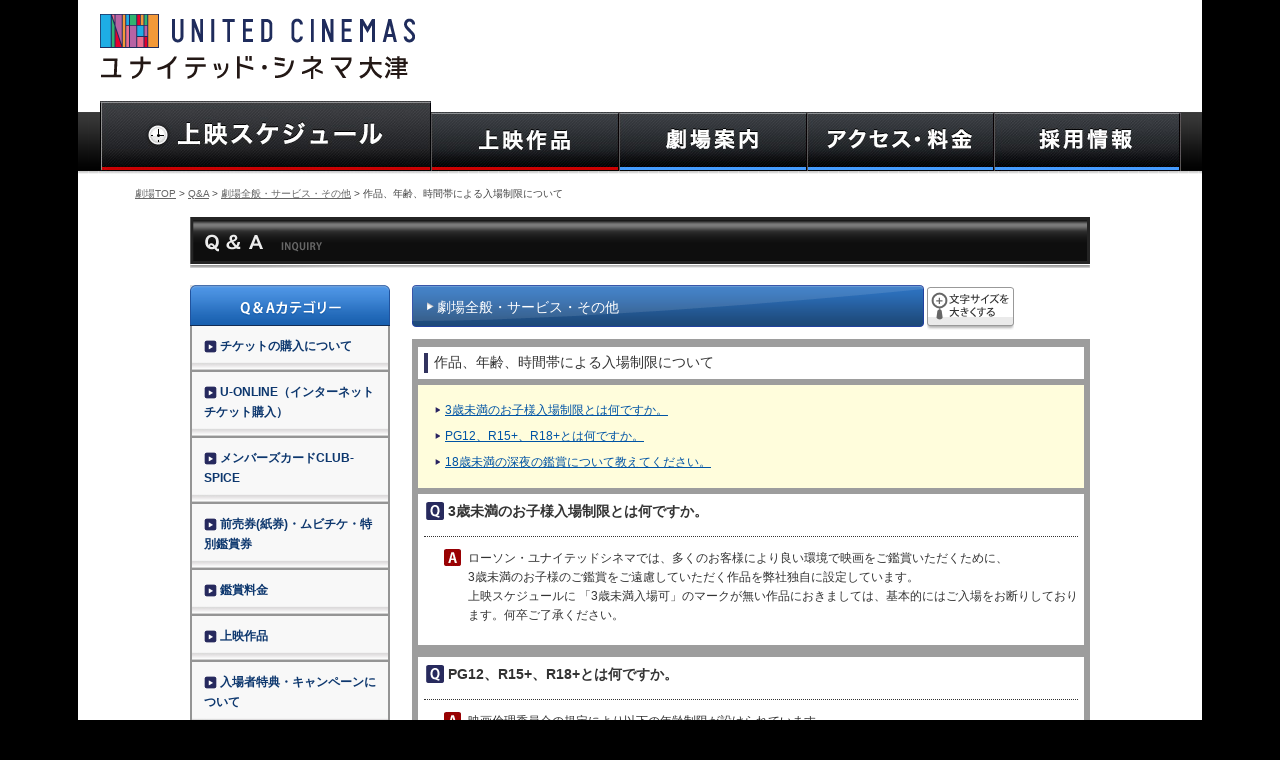

--- FILE ---
content_type: text/html
request_url: https://www.unitedcinemas.jp/otsu/faq.php?subcategory=124
body_size: 21127
content:
<!DOCTYPE html>
<html lang="ja">
	<head>
		
		<meta charset="Shift_JIS">
		<meta name="viewport" content="target-densitydpi=device-dpi, width=1124, maximum-scale=1.0, user-scalable=yes">
		<meta name="Keywords" content="映画,ローソン・ユナイテッドシネマ,ユナイテッド･シネマ,お問い合わせ" />
		<meta name="Description" content="いつもローソン・ユナイテッドシネマをご利用いただきありがとうございます。過去にお客様からいただいたお問い合わせをQ & A方式でまとめましたのでご利用ください。" />
		<title>ローソン・ユナイテッドシネマ | お問い合わせ トップ </title>
		<!-- LINK -->
		<link rel="stylesheet" href="https://img.unitedcinemas.jp/css/base3.css" />
				<link rel="stylesheet" type="text/css" href="https://img.unitedcinemas.jp/css/style_inquiry4.css" />
		<!-- SCRIPT -->
		<script src="https://img.unitedcinemas.jp/js/jquery.js"></script>
		<script src="https://img.unitedcinemas.jp/js/common2.js"></script>
		<script src="https://img.unitedcinemas.jp/js/inquiry.js"></script>
		<script src="https://img.unitedcinemas.jp/js/jquery.tile.js"></script>
		<!-- Ad -->
		
		<!--[if lt IE 9]>
		<script src="https://github.com/aFarkas/html5shiv/blob/master/dist/html5shiv.min.js"></script>
		<![endif]-->
		<script type="text/javascript">
		$(function(){
		  $("li#mainCategory").tile();
		  $("p.faqAllRead").tile();
		});
		</script>
		<!-- Google Tag Manager -->
<script>
  var param = location.search.substring(1).split('&');
  var paramArray = new Object;
  var url   = document.URL;
  var path = location.pathname.split('/') ;
  if ( url.indexOf('sp') != -1) {
    theater = path[2];
  }else{
    theater = path[1];
  }
  
  if(theater.indexOf('index.html') != -1){
    theater = '';
  }

  sex = '';
  birthyear = '';
  USER_ID = '';
  
dataLayer = [{
    'theater' : theater,
    'sex' : sex,
    'birthyear' : birthyear,
    'USER_ID' : USER_ID,
}];
</script>

<script>(function(w,d,s,l,i){w[l]=w[l]||[];w[l].push({'gtm.start':
new Date().getTime(),event:'gtm.js'});var f=d.getElementsByTagName(s)[0],
j=d.createElement(s),dl=l!='dataLayer'?'&l='+l:'';j.async=true;j.src=
'https://www.googletagmanager.com/gtm.js?id='+i+dl;f.parentNode.insertBefore(j,f);
})(window,document,'script','dataLayer','GTM-MLJ59ZM');</script>
<!-- End Google Tag Manager -->
	</head>
	<body id="homeTheaterGuide" class="inquiry inq1col">
		<a name="top" id="top"></a>
		<div class="wrapper">
			<header>

			<!-- header -->
			<!-- Google Tag Manager (noscript) -->
<noscript><iframe src="https://www.googletagmanager.com/ns.html?id=GTM-MLJ59ZM"
height="0" width="0" style="display:none;visibility:hidden"></iframe></noscript>
<!-- End Google Tag Manager (noscript) -->
	<h1><a href="https://www.unitedcinemas.jp/otsu/index.html"><img src="https://img.unitedcinemas.jp/otsu/image/common/uc_logo3.gif" alt="ユナイテッド・シネマ大津" /></a></h1>

						<nav>
	<ul id="subnavi2">
	<!--
		<li><a href="https://twitter.com/UNITED_CINEMAS" target="_blank"><img src="https://img.unitedcinemas.jp/image/common/header/subnavi/btn_twitter3.gif" alt="Twitter" class="hoverFade" /></a></li>
	-->
	</ul>
</nav>

									<div style="clear:both;"></div>
				<nav>
					<ul id="gnaviSchedule" class="clearfix">
						<li id="gnavi_schedule"><a href="/otsu/daily.php"><img src="//img.unitedcinemas.jp/image/common/header/gnav/gnavi_schedule.jpg" alt="上映スケジュール一覧" class="hoverImg" /></a></li>
					</ul>
					<ul id="gnavi" class="clearfix">
						<li id="gnavi_film"><a href="/otsu/film.php" title="上映作品"><img src="//img.unitedcinemas.jp/image/common/header/gnav/gnavi_film.jpg" alt="上映作品" class="hoverImg" /></a>
							<ul>
								<li><a href="/otsu/film.php">上映中作品</a></li>
								<li><a href="/otsu/movie.php">公開予定作品</a></li>
								<li><a href="/otsu/advance.php">前売券情報</a></li>
							</ul>
						</li>

						<li id="gnavi_guide"><a href="/otsu/about_facilities.html" title="劇場案内"><img src="//img.unitedcinemas.jp/image/common/header/gnav/gnavi_guide.jpg" alt="劇場案内" class="hoverImg" /></a>
							<ul>
								<li><a href="/otsu/about_facilities.html">劇場案内</a></li>
								<li><a href="/otsu/ticket.html">インターネットチケット購入</a></li>
								<li><a href="/otsu/manner.html">ご利用の際のお願い</a></li>
							</ul>
						</li>

						<li id="gnavi_access"><a title="アクセス・料金"><img src="//img.unitedcinemas.jp/image/common/header/gnav/gnavi_access.jpg" alt="アクセス・料金" class="hoverImg" /></a>
							<ul>
								<li><a href="/otsu/about-theater.html">劇場アクセス</a></li>
								<li><a href="/otsu/price2.html">料金</a></li>
							</ul>
						</li>
						<li id="gnavi_recruit"><a href="https://unitedcinemas-job.jp/storelist/sp_101511/" title="採用情報"><img src="//img.unitedcinemas.jp/image/common/header/gnav/gnavi_recruit.jpg" alt="採用情報" class="hoverImg" /></a>
						</li>
					</ul>
				<script type="text/javascript" src="//img.unitedcinemas.jp/js/gnavi.js"></script>
			</nav>

	
			</header>
			<div class="inner">
<p class="topicPath"><a href="index.html">劇場TOP</a> &gt; <a href="/otsu/faq.php">Q&amp;A</a> &gt; <a href="/otsu/faq.php?category=104">劇場全般・サービス・その他</a> &gt; 作品、年齢、時間帯による入場制限について</p>


<div class="contentsWide">
	<h2 class="head01"><img src="https://img.unitedcinemas.jp/image/inquiry/heading/title.gif" alt="Q＆A" /></h2>
	<div id="main">
		<div id="inquiryCategory" class="clearfix fontChangeTarget"><!--inquiryCategory Start-->

			<div class="inquiryCategoryMainLeft clearfix"><!--inquiryCategoryMainLeft-->

			<div class="inquiryHeadline clearfix"><!--inquiryHeadline Start-->
			<h3>劇場全般・サービス・その他</h3>
			<p class="fsChangeArea"><img src="https://img.unitedcinemas.jp/image/inquiry/category/inquiry_fschange_icon01.gif" alt="文字サイズを大きくする" id="fsChange" /></p>
			</div><!--inquiryHeadline End-->


			<div class="inquiryAnswer"><!--inquiryAnswer Starrt-->
				<div class="inquiryAnswerHeadLine">
					<h3 id="subcategory_title">作品、年齢、時間帯による入場制限について</h3>
				</div>
				<ul style="padding: 15px 5px 10px 15px; *padding: 15px 5px 10px 10px;">
				<li><a href="#qa_692">3歳未満のお子様入場制限とは何ですか。</a></li>
				<li><a href="#qa_693">PG12、R15+、R18+とは何ですか。</a></li>
				<li><a href="#qa_694">18歳未満の深夜の鑑賞について教えてください。</a></li>
				</ul>

			<dl id="qa_692">
				<dt>3歳未満のお子様入場制限とは何ですか。</dt>
				<dd class="ansContents">
ローソン・ユナイテッドシネマでは、多くのお客様により良い環境で映画をご鑑賞いただくために、<br />
 3歳未満のお子様のご鑑賞をご遠慮していただく作品を弊社独自に設定しています。<br />
上映スケジュールに 「3歳未満入場可」のマークが無い作品におきましては、基本的にはご入場をお断りしております。何卒ご了承ください。
				</dd>
			</dl>
<!--<p id="faqToplilnks"><a href="/otsu/faq.php?category=104"><img src="https://img.unitedcinemas.jp/image/inquiry/category/inquiry_category-qabt.gif" alt="項目別Q&Aに戻る"/></a></p>-->
			<dl id="qa_693">
				<dt>PG12、R15+、R18+とは何ですか。</dt>
				<dd class="ansContents">
映画倫理委員会の規定により以下の年齢制限が設けられています。<br />
<br />
PG12指定： （PG=Parental Guidance）<br />
親または保護者の助言があれば12歳未満の方でも鑑賞できます。<br />
<br />
R15+指定： (R=Restricted）<br />
15歳以上の方は鑑賞できます（15歳未満の方は鑑賞できません）。<br />
<br />
R18+指定： (R=Restricted）<br />
18歳以上の方は鑑賞できます（18歳未満の方は鑑賞できません）。
				</dd>
			</dl>
<!--<p id="faqToplilnks"><a href="/otsu/faq.php?category=104"><img src="https://img.unitedcinemas.jp/image/inquiry/category/inquiry_category-qabt.gif" alt="項目別Q&Aに戻る"/></a></p>-->
			<dl id="qa_694">
				<dt>18歳未満の深夜の鑑賞について教えてください。</dt>
				<dd class="ansContents">
18歳未満の方は終映時間23:00（前橋、岸和田、PARCO CITY浦添の劇場は22:00）を越える上映回にはご入場いただけません。<br />
詳しくは<a href="daily.php" target="_blank">上映スケジュール</a>上部にある「18歳未満のご入場に関して」をご確認ください。
				</dd>
			</dl>
<!--<p id="faqToplilnks"><a href="/otsu/faq.php?category=104"><img src="https://img.unitedcinemas.jp/image/inquiry/category/inquiry_category-qabt.gif" alt="項目別Q&Aに戻る"/></a></p>-->
			</div><!--inquiryAnswer End-->

			<p id="goToTopLinks"><a href="#top" id="top"><img src="https://img.unitedcinemas.jp/image/inquiry/category/inquiry_category-to_page_top_icon.gif" width="66" height="10" alt="ページ先頭へ" /></a></p>
							<!--  -->

			</div><!--inquiryCategoryMainLeft End-->

														<script type="text/javascript"><!--
$(function() {
	exMenu('em_c104','gm_c104');
});
							--></script>
														<!-- inquiryCategoryMainRight -->
							<div class="inquiryCategoryMainRight clearfix">
								<h3 class="faqMenu"><img src="https://img.unitedcinemas.jp/image/inquiry/category/inquiry_category-nabi_title2.gif" width="200" height="41" alt="Q＆Aカテゴリー" /></h3>
								<ul>
																											<li class="clearfix "><p><a href="javaScript:exMenu('em_c61','gm_c61')"><img src="https://img.unitedcinemas.jp/image/inquiry/category/inquiryArrow.gif" name="gm_c61" class="inquiryBtn" />チケットの購入について</a></p>
																				<div id="em_c61" style="display: none;">
											<ul id="sideSubMenu">
																							<li><a href="/otsu/faq.php?subcategory=106">上映スケジュールの更新(発表)とチケットの販売について</a></li>
																								<li><a href="/otsu/faq.php?subcategory=107">混雑状況の確認方法について</a></li>
																								<li><a href="/otsu/faq.php?subcategory=108">チケットの予約について</a></li>
																								<li><a href="/otsu/faq.php?subcategory=114">チケットのキャンセル（払い戻し）や変更について</a></li>
																								<li><a href="/otsu/faq.php?subcategory=130">領収書の発行について</a></li>
																								<li><a href="/otsu/faq.php?subcategory=109">その他</a></li>
																							</ul>
										</div>
																			</li>
																											<li class="clearfix "><p><a href="javaScript:exMenu('em_c52','gm_c52')"><img src="https://img.unitedcinemas.jp/image/inquiry/category/inquiryArrow.gif" name="gm_c52" class="inquiryBtn" />U-ONLINE（インターネットチケット購入）</a></p>
																				<div id="em_c52" style="display: none;">
											<ul id="sideSubMenu">
																							<li><a href="/otsu/faq.php?subcategory=65">U-ONLINE（インターネットチケット購入）の利用方法</a></li>
																								<li><a href="/otsu/faq.php?subcategory=119">チケット発売スケジュールについて</a></li>
																								<li><a href="/otsu/faq.php?subcategory=66">購入番号や購入完了の確認について</a></li>
																								<li><a href="/otsu/faq.php?subcategory=120">購入操作中のエラーや、操作を途中で中断した場合</a></li>
																								<li><a href="/otsu/faq.php?subcategory=121">WEBクーポンコードについて</a></li>
																								<li><a href="/otsu/faq.php?subcategory=122">U-ONLINE（インターネットチケット購入）の決済方法について</a></li>
																								<li><a href="/otsu/faq.php?subcategory=67">購入したチケットの変更・取り消し（キャンセル）について</a></li>
																							</ul>
										</div>
																			</li>
																											<li class="clearfix "><p><a href="javaScript:exMenu('em_c51','gm_c51')"><img src="https://img.unitedcinemas.jp/image/inquiry/category/inquiryArrow.gif" name="gm_c51" class="inquiryBtn" />メンバーズカードCLUB-SPICE</a></p>
																				<div id="em_c51" style="display: none;">
											<ul id="sideSubMenu">
																							<li><a href="/otsu/faq.php?subcategory=57">メンバーズカードCLUB-SPICEについて</a></li>
																								<li><a href="/otsu/faq.php?subcategory=58">入会・有効期限・更新・退会について</a></li>
																								<li><a href="/otsu/faq.php?subcategory=59">ポイント・特典の利用について</a></li>
																								<li><a href="/otsu/faq.php?subcategory=129">インターネットチケット購入における会員先行購入について</a></li>
																								<li><a href="/otsu/faq.php?subcategory=60">ID・パスワード忘れ・変更、ログインについて</a></li>
																								<li><a href="/otsu/faq.php?subcategory=61">会員情報の登録・変更について</a></li>
																								<li><a href="/otsu/faq.php?subcategory=62">カードの紛失・再発行について</a></li>
																								<li><a href="/otsu/faq.php?subcategory=63">会員専用ページ/ローソン・ユナイテッドシネマメール（メールマガジン）について</a></li>
																							</ul>
										</div>
																			</li>
																											<li class="clearfix "><p><a href="javaScript:exMenu('em_c206','gm_c206')"><img src="https://img.unitedcinemas.jp/image/inquiry/category/inquiryArrow.gif" name="gm_c206" class="inquiryBtn" />前売券(紙券)・ムビチケ・特別鑑賞券</a></p>
																				<div id="em_c206" style="display: none;">
											<ul id="sideSubMenu">
																							<li><a href="/otsu/faq.php?subcategory=115">劇場で発売中の前売券(紙券)・ムビチケカードについて</a></li>
																								<li><a href="/otsu/faq.php?subcategory=116">ムビチケの利用方法について</a></li>
																								<li><a href="/otsu/faq.php?subcategory=117">前売券(紙券)・特別鑑賞券の利用方法について</a></li>
																								<li><a href="/otsu/faq.php?subcategory=118">その他</a></li>
																							</ul>
										</div>
																			</li>
																											<li class="clearfix "><p><a href="javaScript:exMenu('em_c2','gm_c2')"><img src="https://img.unitedcinemas.jp/image/inquiry/category/inquiryArrow.gif" name="gm_c2" class="inquiryBtn" />鑑賞料金</a></p>
																				<div id="em_c2" style="display: none;">
											<ul id="sideSubMenu">
																							<li><a href="/otsu/faq.php?subcategory=76">鑑賞料金について</a></li>
																								<li><a href="/otsu/faq.php?subcategory=78">割引料金について</a></li>
																								<li><a href="/otsu/faq.php?subcategory=79">IMAX／デジタル3Dシネマ／4DX／ScreenXの鑑賞料金について</a></li>
																							</ul>
										</div>
																			</li>
																											<li class="clearfix "><p><a href="javaScript:exMenu('em_c1','gm_c1')"><img src="https://img.unitedcinemas.jp/image/inquiry/category/inquiryArrow.gif" name="gm_c1" class="inquiryBtn" />上映作品</a></p>
																				<div id="em_c1" style="display: none;">
											<ul id="sideSubMenu">
																							<li><a href="/otsu/faq.php?subcategory=71">上映中の作品について</a></li>
																								<li><a href="/otsu/faq.php?subcategory=73">公開予定作品について</a></li>
																							</ul>
										</div>
																			</li>
																											<li class="clearfix "><p><a href="/otsu/faq.php?category=63"><img src="https://img.unitedcinemas.jp/image/inquiry/category/inquiryArrow02.gif" class="inquiryBtn" />入場者特典・キャンペーンについて</a></p>
																			</li>
																											<li class="clearfix listParentCurrent"><p><a href="javaScript:exMenu('em_c104','gm_c104')"><img src="https://img.unitedcinemas.jp/image/inquiry/category/inquiryArrow.gif" name="gm_c104" class="inquiryBtn" />劇場全般・サービス・その他</a></p>
																				<div id="em_c104" style="display: none;">
											<ul id="sideSubMenu">
																							<li><a href="/otsu/faq.php?subcategory=92">劇場の運営、設備、駐車場等について</a></li>
																								<li class="listChildCurrent"><a href="/otsu/faq.php?subcategory=124">作品、年齢、時間帯による入場制限について</a></li>
																								<li><a href="/otsu/faq.php?subcategory=125">劇場で利用できるクレジットカード/電子マネー等でのお支払いについて</a></li>
																								<li><a href="/otsu/faq.php?subcategory=93">シネマギフトカードについて</a></li>
																								<li><a href="/otsu/faq.php?subcategory=128">その他</a></li>
																							</ul>
										</div>
																			</li>
																											<li class="clearfix "><p><a href="/otsu/faq.php?category=99"><img src="https://img.unitedcinemas.jp/image/inquiry/category/inquiryArrow02.gif" class="inquiryBtn" />遺失物について</a></p>
																			</li>
																	</ul>
								<!--
								<dl>
									<dt>お探しの項目が見つからない場合はこちらからお問い合わせください。</dt>
									<dd><a href="inquiry2.php?">お問い合わせフォーム</a></dd>
								</dl>
								-->
							</div>

		</div><!--inquiryCategory End-->
		<p id="qaTopLinks"><a href="/otsu/faq.php"><img src="https://img.unitedcinemas.jp/image/inquiry/category/inquiry_category-to_page_qa_icon.gif" alt="Q&Aお問い合わせTOPへ戻る" width="198" height="32" /></a></p>

	</div>
</div>
</div>
			</div>
			<!-- footer -->
											
		<div id="footer">
			<p class="goTop"><a href="#top"><img src="//img.unitedcinemas.jp/image/common/btn_top.gif" alt="ページ先頭へ" /></a></p>
			<p id="logoFoot"><!--<a href="/"><img src="//img.unitedcinemas.jp<!--/image/common/footer/logo_mono.gif" alt="united cinemas" /></a>--></p>
			<nav id="footerNavi" style="margin-right: 80px; float: none;">
				<ul>
					<li><a href="/about_company/index.html">会社案内</a></li>
					<li><a href="/about_company/uc_press.html">プレスリリース</a></li>
					<li><a href="https://unitedcinemas-job.jp/">採用情報</a></li>
					<li><a href="/about_company/uc_kojinjyouhou.html">個人情報</a></li>
					<li><a href="/about_company/uc_customer.html">カスタマーハラスメントに対する基本方針</a></li>
					<br />
					<li><a href="/about_company/uc_commercial.html">特商法</a></li>
					
					<li><a href="/otsu/faq.php">Q&A</a></li>
					
					<li class="last"><a href="http://www.kadokawa-cinema.jp/yurakucho/" target="_blank">角川シネマ有楽町</a></li>
				</ul>
			</nav>
			<hr class="w0 clear" />
			

<!-- AdExchange/adingo  -->
<script type='text/javascript'>
var googletag = googletag || {};
googletag.cmd = googletag.cmd || [];
(function() {
var gads = document.createElement('script');
gads.async = true;
gads.type = 'text/javascript';
var useSSL = 'https:' == document.location.protocol;
gads.src = (useSSL ? 'https:' : 'http:') +
'//www.googletagservices.com/tag/js/gpt.js';
var node = document.getElementsByTagName('script')[0];
node.parentNode.insertBefore(gads, node);
})();
</script>



<!-- Twitter universal website tag code -->
<script>
!function(e,t,n,s,u,a){e.twq||(s=e.twq=function(){s.exe?s.exe.apply(s,arguments):s.queue.push(arguments);
},s.version='1.1',s.queue=[],u=t.createElement(n),u.async=!0,u.src='//static.ads-twitter.com/uwt.js',
a=t.getElementsByTagName(n)[0],a.parentNode.insertBefore(u,a))}(window,document,'script');
// Insert Twitter Pixel ID and Standard Event data below
twq('init','nxbxq');
twq('track','PageView');
</script>
<!-- End Twitter universal website tag code -->

<!-- Twitter universal website tag2 code -->
<script>
!function(e,t,n,s,u,a){e.twq||(s=e.twq=function(){s.exe?s.exe.apply(s,arguments):s.queue.push(arguments);
},s.version='1.1',s.queue=[],u=t.createElement(n),u.async=!0,u.src='//static.ads-twitter.com/uwt.js',
a=t.getElementsByTagName(n)[0],a.parentNode.insertBefore(u,a))}(window,document,'script');
// Insert Twitter Pixel ID and Standard Event data below
twq('init','nxypc');
twq('track','PageView');
</script>
<!-- End Twitter universal website tag2 code -->






<div class="Ad_300x250" style="width: 700px; margin: 0 auto">


<!--PC_300ｘ250_footer_left-->
<div class="Ad_left" style="width: 300px; float: left; margin: 0 25px">

<!-- /43049855/pc_300x250_footerleft --> 
<div id='div-gpt-ad-1545716722808-0'> 
<script> 
googletag.cmd.push(function() { googletag.display('div-gpt-ad-1545716722808-0'); }); 
</script> 
</div>

</div>

<!--PC_300ｘ250_footer_right-->
<div class="Ad_right" style="width: 300px; float: left; margin: 0 25px">

<!-- /43049855/pc_300x250_footerright --> 
<div id='div-gpt-ad-1545716690319-0'> 
<script> 
googletag.cmd.push(function() { googletag.display('div-gpt-ad-1545716690319-0'); }); 
</script> 
</div>

</div>


</div>


<!--      fluct グループ名「ユナイテッド・シネマ（スマホ）_320x50_Web_オーバーレイ_new」      -->
<script type="text/javascript" src="https://cdn-fluct.sh.adingo.jp/f.js?G=1000079530"></script>

<!--      fluct ユニット名「ユナイテッド・シネマ（スマホ）_320x50_Web_iOS_オーバーレイ_new」     -->
<script type="text/javascript">
//<![CDATA[
if(typeof(adingoFluct)!="undefined") adingoFluct.showAd('1000118872');
//]]>
</script>

<!--      fluct ユニット名「ユナイテッド・シネマ（スマホ）_320x50_Web_Android_オーバーレイ_new」     -->
<script type="text/javascript">
//<![CDATA[
if(typeof(adingoFluct)!="undefined") adingoFluct.showAd('1000118873');
//]]>
</script>
			<p id="copyright"><img src="//img.unitedcinemas.jp/image/common/footer/copyright_lu.gif" alt="(C)1999 Lawson United Cinemas, Inc. All rights reserved." /></p>
		</div>
		

	</body>
</html>
<!-- nocache -->

--- FILE ---
content_type: text/css
request_url: https://img.unitedcinemas.jp/css/style_inquiry4.css
body_size: 18173
content:
@charset "shift_jis";


/*===================================================
*
*	Inquiry page style CSS
*	Site https://www.unitedcinemas.jp
*
====================================================*/
* {
	zoom: 0;
}

div#main {
	width: 910px;
	margin: 0 auto;
}

p.topText {
	text-align: center;
	margin-bottom: 10px;
}

ul.topTheaterLink {
	width: 500px;
	margin: 0px auto;
	background: #E8E6D4;
	border: 1px solid #CCC;
	padding: 30px 50px;
}

ul.topTheaterLink li {
	background: url(https://img.unitedcinemas.jp/image/inquiry/icon/arrow.gif) no-repeat 0px 3px;
	width: 230px;
	float: left;
	padding-left: 20px;
	margin-bottom: 15px;
}

body.inq1col div.inner {
	margin-left:57px;
}

body.inq1col div.contentsWide {
	margin-left:50px;

	background: none;
}

/*===================================================
 inquiry -top-
===================================================*/
.newsArea{
	background: #FFF;
    border: 2px solid #999999;
    margin: 0 0 10px 5px;
    padding: 0;
    width: 896px;
}

ul.newsList{
	margin: 0px 0 0 0;
	padding: 10px 15px;
}

ul.newsList li{
	margin: 0;
	padding: 5px 0;
}

ul.newsList li img{
	margin: 0;
	padding: 0 10px 0 0;
	vertical-align: middle;
}

h2{
	margin: 0;
	padding: 0px 0 10px 0;
	text-align: center;
}

p#inquiryTopMessage {
	background-color: #000000;
	color: #ffffff;
	font-size: 119%;
	padding: 10px 12px;
}

h3{
	margin: 0;
	padding: 0px 0 0px 10px;
	text-align: left;
}

.faqArea{
	width: 888px;
	margin: -1px 0 0 10px;
	padding: 0 0 10px 0;
	background: #FFFFFF;
	border-top: 1px solid #bababa;
	border-left: 1px solid #bababa;
	border-bottom: 1px solid #bababa;
	border-right: 1px solid #bababa;
}

ul.mainFaq{
	margin: 0;
	padding: 10px 0 0 15px;
}

ul.mainFaq li{
	margin: 0;
	padding: 3px 0 3px 10px;
	font-family: 'メイリオ',Meiryo,"ヒラギノ角ゴ Pro W3","ＭＳ Ｐゴシック", Osaka;
}

h4{
	margin: 0;
	padding: 15px 0 0px 10px;
	text-align: left;
}

.faqContents{
	width: 888px;
	margin: -1px 0 0 10px;
	padding: 0 0 10px 0;
	background: #FFFFFF;
	border-top: 1px solid #bababa;
	border-left: 1px solid #bababa;
	border-bottom: 1px solid #bababa;
	border-right: 1px solid #bababa;
}

.searchArea{
	position: relative;
	margin: 0 auto;
	padding: 15px 0 10px 0;
	width: 840px;
	border-bottom: 1px dotted #999999;
}

.searchArea h5#inputText{
	font-weight: normal;
	margin: 0;
	padding: 3px 0px 10px 0px;
	text-align: left;
	font-size: 14px;
	*font-size: 12px;
	color: #333333;
}

form#searchBox{
	margin: 0px 10px 0 0;
	*margin: 0 5px 0 0;
	height: 32px;
}

.searchInputArea{
	margin: 0px 0 0px 0;
	padding: 2px 0 2px 20px;
	*padding: 2px 0 2px 20px;
	vertical-align: top;
	background: url("https://img.unitedcinemas.jp/image/faq/icon_search.gif") left center no-repeat;
}

.searchInputAreaSearch{
	margin: 0px 0 0px 0;
	padding: 2px 0 2px 20px;
	*padding: 2px 0 2px 20px;
	vertical-align: top;
	background: url("https://img.unitedcinemas.jp/image/faq/icon_search.gif") left center no-repeat #FFF;
}

.btnSearch{
	margin: -5px 0 0 0;
	padding: 0px 0 0 5px;
}

p#inquiryTopText {
	text-align: center;
	height: 70px;
	margin: 0 0 10px;
	background: url(https://img.unitedcinemas.jp/image/inquiry/top/inquiry_top_arrow_under.gif) no-repeat bottom center;
}

div.inquiryTopList {
	border-right: 1px solid #888888;
	border-left: 1px solid #888888;
	border-bottom: 1px solid #888888;
	padding: 0 0 15px 10px;
	background:#FFF;

	/* For IE hack */
	_width: 820px;
}

div.inquiryTopList p {
	padding: 10px 0 16px;
}

div.inquiryTopList ul li{
/*	width: 395px;
	height:48px;
	float: left;
	background: url(https://img.unitedcinemas.jp/image/inquiry/top/inquiry_top_sec_list_bg.gif) no-repeat;
	margin: 0 4px 6px 0;*/
}

div.inquiryTopList ul li span.inquiryTopListText {
	display: block;
	background: url(https://img.unitedcinemas.jp/image/inquiry/top/inquiry_top_sec_list_icon.gif) no-repeat 12px 14px;
	font-weight: bold;
}

div.inquiryTopList ul li span.inquiryTopListText a{
	display: block;
	padding: 13px 32px 8px 32px;
	background: url(https://img.unitedcinemas.jp/image/inquiry/top/inquiry_top_sec_list_icon.gif) no-repeat 12px 14px;
	font-weight: bold;
}

div.inquiryTopList ul li span.inquiryTopListText a:link {
	color: #000000;
	text-decoration: none;
}

div.inquiryTopList ul li span.inquiryTopListText a:visited {
	color: #000000;
	text-decoration: none;
}

div.inquiryTopList ul li span.inquiryTopListText a:hover {
	text-decoration: underline;
}

/*
 inquiry -top 2012-
======================================================================================================*/
div.inquiryTopList3 {
	width: 888px;
	margin: 0;
	padding: 10px 0 0px 0px;
	position: relative;
}

p.imaxTheater{
	position: absolute;
	top: 730px;
	left: 40px;
	top: 740px\9;
	*top: 690px;
	*left: 25px;
	margin: 0;
	padding: 0;
	font-size: 10px;
	line-height:1em;
}

/* Firefox hack start */
@-moz-document url-prefix() {
	p.imaxTheater{
		position: absolute;
		top: 730px;
		left: 40px;
		margin: 0;
		padding: 0;
		font-size: 10px;
		line-height:1em;
	}
}

/* Firefox hack end */

.categoryMain{
	padding: 12px 0 0 27px;
	*padding: 12px 0 0 0px
	width: 406px;
}

.categoryMain a{
	color: #FFFFFF;
	font-size: 17px;
	*font-size: 16px;
	font-family: 'メイリオ',Meiryo,"ヒラギノ角ゴ Pro W3","ＭＳ Ｐゴシック", Osaka;
}

.categoryMain ul li.categorySub a{
	color: #333333;
	font-size: 12px;
	font-family: 'メイリオ',Meiryo,"ヒラギノ角ゴ Pro W3","ＭＳ Ｐゴシック", Osaka;
}

p.faqAllRead a{
	color: #333333;
	font-size: 11px;
}


div#ticker{
	margin-top:3px;
	height:32px;
	width:820px;
	color:#ffffff;
	background:#000000;
}

div#ticker div#mq{
	top:8px !important;
}

div#ticker span#tx {
	font-size:42%;
}

/*===================================================
 inquiry -Category-
===================================================*/

div#inquiryCategory {
	margin: 0 5px 16px;
	border-bottom: 1px solid #666666;
}


/* inquiry -Category- Main Area
=======================================*/
div#inquiryCategory div.inquiryCategoryMainLeft {
	float: right;
	width: 678px;
	margin: 0;
	padding: 0 ;
}


div#inquiryCategory div.inquiryCategoryMainLeft div.inquiryHeadline {
	width: 590px;
	height: 42px;
	background: url(https://img.unitedcinemas.jp/image/inquiry/category/inquiry_category-sec_title2.gif) no-repeat top left;
	padding: 2px 0 10px 25px;
	*padding: 5px 0 10px 25px;
	color: #FFFFFF;
}

div#inquiryCategory div.inquiryCategoryMainLeft div.inquiryHeadline h3{
	padding: 10px 0px;
	float: left;
	width: 490px;
	font-size: 117%;
}

div#inquiryCategory div.inquiryCategoryMainLeft div.inquiryHeadline p.fsChangeArea {
	float: left;
	padding: 0;
	margin: 0;
}


div#inquiryCategory div.inquiryCategoryMainLeft p.fsChangeArea img#fsChange {
	cursor:pointer;
}

div#inquiryCategory div.inquiryCategoryMainLeft p{
	margin: 12px 0;
	line-height: 1.6em;
}

div#inquiryCategory div.inquiryCategoryMainLeft div.inquiryListBox {
	background: #9D9D9D ;
	padding: 6px;
}

div#inquiryCategory div.inquiryCategoryMainLeft div.inquiryListBox h3.inquiryListBoxTitle{
	margin: 4px 0 10px;
	font-weight: normal;
	font-size: 114%;
	color: #ffffff;
}


div#inquiryCategory div.inquiryCategoryMainLeft div.inquiryListBox ul{
	background-color: #ffffff;
	padding: 20px 16px 14px;
}

div#inquiryCategory div.inquiryCategoryMainLeft div.inquiryListBox ul li{
	border: 1px solid #999;
	margin: 0 0 2px;
}

div#inquiryCategory div.inquiryCategoryMainLeft div.inquiryListBox ul li p{
	padding: 6px 10px;
	margin: 0;
}

div#inquiryCategory div.inquiryCategoryMainLeft div.inquiryListBox ul li p img.inquiryBtn {
	margin: 0px 3px;
}

div#inquiryCategory div.inquiryCategoryMainLeft ul#subMenu {
	background-color: #e9e9e9;
	padding: 4px 16px;

}

div#inquiryCategory div.inquiryCategoryMainLeft ul#subMenu li{
	background: url(https://img.unitedcinemas.jp/image/inquiry/category/inquiry_category-list_icon.gif) no-repeat center left;
	border: none;
	padding: 0 12px;
}


p#goToTopLinks {
	text-align: right;
}


/* inquiry -Category- Form Area Links
=======================================*/
div#inquiryCategory div.inquiryCategoryMainLeft div.formLinks {
	background-image: none;
	padding: 6px;
}

div#inquiryCategory div.inquiryCategoryMainLeft div.formLinks dl{
	background-color: #ffffff;
	padding: 10px 14px;
}


/* inquiry -Category- frequentQuestion-
=======================================*/
div#inquiryCategory div.inquiryCategoryMainLeft div.frequentQuestion ul li{
	border: none;
	background: url(https://img.unitedcinemas.jp/image/inquiry/category/inquiry_category-q_icon.gif) no-repeat center left;
	padding: 6px 0 4px 24px;
	border-bottom: 1px dotted #999;
}

/* inquiry -Category- sideNavigation
=======================================*/
div#inquiryCategory div.inquiryCategoryMainRight {
	float: left;
	width: 200px;
	margin-bottom: 20px;
}

div#inquiryCategory div.inquiryCategoryMainRight h3.faqMenu{
	margin: 0;
	padding: 0px 0 0 0;
}

div#inquiryCategory div.inquiryCategoryMainRight ul{
	background: #959595;
	padding: 0 2px 2px;
	margin: 0;
	color: #0e5bc1;
}

div#inquiryCategory div.inquiryCategoryMainRight ul li{
	background: url(https://img.unitedcinemas.jp/image/inquiry/category/inquiry_category-nabi_list_bg.gif) #F8F8F8 no-repeat bottom left;
	width: 196px;
	margin: 0 0 2px;
}

div#inquiryCategory div.inquiryCategoryMainRight ul li.listParentCurrent{
	background: #b5d2f9;
	width: 196px;
	margin: 0 0 2px;
}


div#inquiryCategory div.inquiryCategoryMainRight ul li p{
	display: block;
	margin: 0 12px;
	padding: 10px 0 14px;
}

div#inquiryCategory div.inquiryCategoryMainRight ul li p img{
	vertical-align: middle;
	padding-right: 3px;
}

div#inquiryCategory div.inquiryCategoryMainRight ul li p a {
	font-weight: bolder;
}

div#inquiryCategory div.inquiryCategoryMainRight ul li p a:link {
	color: #0d376e;
	text-decoration: none;
}

div#inquiryCategory div.inquiryCategoryMainRight ul li p a:visited {
	color: #0d376e;
	text-decoration: none;
}

div#inquiryCategory div.inquiryCategoryMainRight ul li p a:hover {
	text-decoration: underline;
}


div#inquiryCategory div.inquiryCategoryMainRight ul li ul#sideSubMenu {
	background: #ffffff;
	margin: 0;
	padding: 0;
	width: 196px;
}

div#inquiryCategory div.inquiryCategoryMainRight ul#sideSubMenu li{
	background: url(https://img.unitedcinemas.jp/image/inquiry/category/inquiry_category-list_icon_or.gif) no-repeat 12px 7px;
	border: none;
	padding: 4px 0 4px 22px;
	width: 174px;
}

div#inquiryCategory div.inquiryCategoryMainRight ul#sideSubMenu li.listChildCurrent {
	background: #b5d2f9;
	border: none;
	padding: 4px 0 4px 22px;
	width: 174px;
}

div#inquiryCategory div.inquiryCategoryMainRight dl {
	background-color: #959595;
	margin: 12px 0;
	padding: 2px;
}

div#inquiryCategory div.inquiryCategoryMainRight dl dt,dd {
	background-color: #ffffff;
	padding: 6px;
}



/* inquiry -Category- subObject-
=======================================*/
p#qaTopLinks {
	text-align: center;
}




/* inquiry -Category- Answer
=======================================*/

div#inquiryCategory div.inquiryCategoryMainLeft div.inquiryAnswer {
	width: 678px;
	padding: 8px 0;
	margin: 0px 0 12px 0;
	background-color: #9D9D9D;
}

.inquiryAnswer form#serchResult{
	margin: 0 0 10px 20px;
	padding: 0;
}

div#inquiryCategory div.inquiryCategoryMainLeft div.inquiryAnswer div.inquiryAnswerHeadLine {
	margin: 0 6px;
	background-color: #ffffff;
	padding: 6px;
}

div#inquiryCategory div.inquiryCategoryMainLeft div.inquiryAnswer div.inquiryAnswerHeadLine h3 {
	border-left: 4px solid #32335F;
	font-size: 114%;
	padding: 0 6px 0 6px;
	*padding: 4px 6px 0 6px;
	padding: 4px 6px 0 6px\9;
}

div#inquiryCategory div.inquiryCategoryMainLeft div.inquiryAnswer ul {
	background-color:#fffddc;
	padding: 6px;
	margin: 6px;
}

div#inquiryCategory div.inquiryCategoryMainLeft div.inquiryAnswer ul li{
	background:transparent url(https://img.unitedcinemas.jp/image/inquiry/category/inquiry_category-list_icon.gif) no-repeat 2px 6px;
	border:medium none;
	padding: 0 12px;
	margin: 0 0 6px;
}

div#inquiryCategory div.inquiryCategoryMainLeft div.inquiryAnswer dl {
	margin: 0 6px 12px;
	background-color: #ffffff;
	padding: 6px;
}

div#inquiryCategory div.inquiryCategoryMainLeft div.inquiryAnswer dl dt {
	background:transparent url(https://img.unitedcinemas.jp/image/inquiry/category/inquiry_category-q_icon.gif) no-repeat 2px 2px;
	font-size: 114%;
	font-weight: bold;
	padding: 2px 0 14px 24px;
	*padding: 4px 0 14px 24px;
	margin: 0 0 12px;
	border-bottom: 1px dotted #333333;
}

div#inquiryCategory div.inquiryCategoryMainLeft div.inquiryAnswer dl dd.ansContents {
	background:transparent url(https://img.unitedcinemas.jp/image/inquiry/category/inquiry_category-a_icon.gif) no-repeat 20px 0px;
	padding: 0 0 14px 44px;
	/*border-bottom: 1px solid #666666;*/
	line-height: 1.6em;
}

/* inquiry -Category- Answer/job
=======================================*/
body.inquiryJob div#inquiryCategory div.inquiryAnswer div.inquiryAnswerHeadLine {
	margin: 0 6px 12px;
	background-color: #ffffff;
	padding: 6px;
}
body.inquiryJob div#inquiryCategory div.inquiryAnswer div.inquiryAnswerHeadLine h3 {
	border-bottom: 1px dotted #333;
	border-left: none;
	font-size:114%;
	padding: 0;
}

body.inquiryJob div#inquiryCategory div.inquiryAnswer div.inquiryAnswerHeadLine h3 span.listMarkBlue {
	color: #000099;
}



body.inquiryJob div#inquiryCategory div.inquiryAnswer div.inquiryAnswerHeadLine ul {
	margin: 6px 0;
	background: none;
	padding: 0;
}

body.inquiryJob div#inquiryCategory div.inquiryAnswer div.inquiryAnswerHeadLine ul li{
	background: none;
	padding: 0;
	list-style-type: disc;
	padding: 0;
	margin: 0 14px 12px;
}

body.inquiryJob div#inquiryCategory div.inquiryAnswer div.inquiryAnswerHeadLine ul#inquiryJobPictList li{
	float: left;
	padding: 0 0 0 8px;
	list-style: none;
	margin: 0;
}

p#inquiryArrow {
	text-align: center;
	font-weight: bold;
	background: url(https://img.unitedcinemas.jp/image/inquiry/category/inquiryArrow2.gif) no-repeat bottom;	padding: 0 0 32px;
	font-size: 121%;
}

/*
body.inquiryJob div#inquiryCategory div.inquiryAnswer div.inquiryAnswerHeadLine ul li dl {
	border: none;
	margin: 0 0 6px;
	padding: 0:
}

body.inquiryJob div#inquiryCategory div.inquiryAnswer div.inquiryAnswerHeadLine ul li dl dt{
	border: none;
	background: none;
	padding: 0;
	margin: 0;
	font-weight: normal;
}

body.inquiryJob div#inquiryCategory div.inquiryAnswer div.inquiryAnswerHeadLine ul li dl dd {
	padding: 0;
}
*/




/*===================================================
 inquiry -inquiryForm-
===================================================*/
div.inquiryForm h3 {
	background: url(https://img.unitedcinemas.jp/image/inquiry/category/inquiry_form-title_bg.gif) no-repeat;
	padding: 10px 10px 20px;
	color: #000000;
	font-size: 114%;
	margin: 16px 0 0;
}

div.inquiryForm div.section {
	background-color: #9D9D9D;
	padding: 5px;
	margin: 10px 0 0;
}

div.inquiryForm div.section div.inquiryContent {
	background-color: #ffffff;
	padding: 12px;
}


div.section div.inquiryContent table{
}


div.section div.inquiryContent table th{
	border: none;
	vertical-align: top;
	background-color: #E9E9E9;
	text-align: left;
	padding: 10px;
	width: 26%;
	font-weight: normal;
}

div.section div.inquiryContent table td{
	border: none;
	width: 74%;
	vertical-align: top;
	padding: 2px 4px;
}

div.section div.inquiryContent table td.inquiryFormBoxLine{
	padding: 2px 0;
}
div.section div.inquiryContent table td.inquiryFormBoxLine img{
	vertical-align: middle;
}

div.section div.inquiryContent textarea#inquiryListMessageBox {
	width: 400px;
	height: 100px;
}

div.section div.inquiryContent input#inquiryListNameBox {
	width: 20em;
}

p#inquiryFormBoxSubmit {
	text-align: center;
	padding: 12px 0;
}

p#inquiryFormBoxSubmit strong{
	font-weight: bold;
	color: #000000;
	display: block;
}


span.nquiryCoutionText {
	display: block;
	font-size: 93%;
	padding: 4px 0;
	color: #333;
}


div.inquiryForm div#noteBox {
	border: none;
}

div#inquiryCategory div.inquiryCategoryMainLeft p#faqToplilnks {
	margin: 0 6px 6px;
}


/*===================================================
* old Style
* inquiry
===================================================*/


div.inquiryBody {
	padding: 10px 20px;
}

p#viewAll {
	text-align: center;
	padding-top: 10px;
}

ul#selectList {
	border-top: 1px dotted #999;
	border-bottom: 2px solid #666;
	margin: 20px 0;
	padding-bottom: 30px;
}

ul#selectList li {
	margin: 5px 0;
	padding: 5px 0;
	border-bottom: 1px dotted #999;
}

ul#selectList li h3 {
	font-size: 100%;
	position: absolute;
}

ul#selectList li select {
	margin-left: 20em;
	width: 320px;
	vertical-align: middle;
}

ul#selectList li input {
	vertical-align: middle;
}

div#otherInquiry p {
	font-weight: bold;
	margin: 10px 0;
}

/* Q & A
=======================================*/

div.qaList p {
	margin: 10px 0;
}

div.qaList h3 {
	text-align: center;
	color: #003366;
	margin: 15px 0;
}

div.qaList h4 {
	color: #006600;
	margin: 15px 0;
	font-size: 100%;
}

div.qaList h3 a.anchorPoint:hover {
	color: #003366;
}

div.qaList h4 a.anchorPoint:hover {
	color: #006600;
}

div.qaList h5,
div.qaList h6 {
	font-size: 100%;
}

div.qaList div.section {
	border-bottom: 10px solid #999;
	padding: 10px 0;
	margin: 0 20px;
}

div.qaList div.section div.section {
	border-top: 1px dashed #666;
	border-bottom: none;
	padding: 0 0 10px 0;
	margin: 0;
}

div.qaList div.section div.section div.section {
	border: none;
	padding: 10px 0;
}

div.qaList div.section div.otherQuestion {
	background: #FFFFCC;
	border: medium none;
	margin: 10px 0;
	padding: 10px;
}

div.qaList div#otherInquiry {
	padding: 20px;
}

div.qaList div#aboutView div.section div.section {
	padding: 10px 30px;
}

div.qaList div#aboutView dt {
	font-weight: bold;
	color: #ff6600;
}

div.qaList div#aboutView dd {
	padding-bottom: 10px;
}

div.qaList div#aboutReturn h6 {
	color: #ff6600;
}

div.qaList p#cardImage {
	margin: 0px 10px 0 0;
	text-align: center;
}

div.qaList div.section-caution {
	font-weight: bold;
	border-width: 2px;
	border-style: solid;
	border-color: #FF0000;
	padding: 5px;
	margin: 0 10px;
}

div.qaList div.section p.caution{
	font-weight: bold;
	font-size: 150%;
	color: #FF0000;
}



--- FILE ---
content_type: application/javascript
request_url: https://img.unitedcinemas.jp/js/common2.js
body_size: 19094
content:
/*===================================================
*
*	Common Script
*	Site https://www.unitedcinemas.jp
*	Last Update 2007-08-22
*
====================================================*/

/*--------------------------------------------------
[theater select config]
--------------------------------------------------*/
var $theater = {
	1  : "otsu",
	2  : "kanazawa",
	3  : "sapporo",
	4  : "niigata",
	5  : "kishiwada",
	6  : "inazawa",
	7  : "fukuoka",
	8  : "agui",
	9  : "nagasaki",
	10 : "iruma",
	11 : "toshimaen",
	12 : "canalcity",
	13 : "nakama",
	14 : "toyohashi",
	15 : "shinsei",
	16 : "toyosu",
	17 : "maebashi",
	18 : "kamisato",
	19 : "urawa",
	20 : "kasukabe",
	21 : "minamifuruya",
	22 : "hisayama"
};

var cci_theater = {
	"otsu":25,
	"kanazawa":17,
	"sapporo":1,
	"niigata":15,
	"kishiwada":27,
	"inazawa":23,
	"fukuoka":40,
	"agui":23,
	"nagasaki":42,
	"iruma":11,
	"toshimaen":13,
	"canalcity":40,
	"nakama":40,
	"toyohashi":23,
	"toyosu":13,
	"maebashi":10,
	"kamisato":11,
	"urawa":11,
	"kasukabe":11,
	"minamifuruya":11,
	"hisayama":40,
	"imabari":38,
	"asahikawa":1,
	"tsukuba":8,
	"mito":8,
	"makuhari":12,
	"satte":11,
	"wakaba":11,
	"niza":11,
	"hiratsuka":14,
	"okazaki":23,
	"hirakata":27,
	"kokura":40,
	"kumamoto":43,
};


/*--------------------------------------------------
header gimmick
--------------------------------------------------*/

/*
var thgroup    = ['kumamoto','fukuoka','yebisu'];
var now = location.href.split('/');
var dir = now.slice(now.length-2,now.length-1);

function playgimmick(){
	$.ajaxSetup({cache: true});
	var header_gimmick = '<link rel="stylesheet" href="https://img.unitedcinemas.jp/tomandjerry/banner/pc/css/pc.css" media="screen" />';
	//header_gimmick += '<script src="/tomandjerry/banner/pc/js/swfobject.js"></script>';
	//header_gimmick += '<script type="text/javascript">var params = { wmode: "transparent" };swfobject.embedSWF("/tomandjerry/banner/pc/image/265x112_0831.swf", "flashcontent", "285", "102", "10", params);</script>';
	header_gimmick += '<script src="/tomandjerry/banner/pc/js/gimmick.js"></script>';
	$('head').append(header_gimmick);

}
var header_banner = true;
for(j=0;j<thgroup.length;j++){
	if( dir == thgroup[j]) header_banner = false;
}
if(header_banner == true) {
	playgimmick();
}
*/

/*--------------------------------------------------
move banner
--------------------------------------------------*/
//ページ両端バナー
//バナーを表示するには400行目あたりの　banner()　をコメントアウトを外す。
//以下表示用の設定
function banner(){
	//静止画像設定
	var move_page    = []; //追従バナーにするページのbodyタグのclassを設定
	var no_move_page = ['home','top','schedule','nowShowing','commingSoon','facilities','ticket','access','price','manner']; //固定バナーのページのbodyタグのclassを設定
	var no_banner	= ['yebisu','kumamoto','fukuoka'];

	var image_path  = "https://img.unitedcinemas.jp/image/common/banner/inferno_150x700b.jpg"; //バナー画像のパス
	var image_alt   = "『ダ・ヴィンチ・コード』シリーズ《最大の謎》を追え トム・ハンクス『インフェルノ』大ヒット上映中";//バナー画像のalt
	var image_width = 150;                             //画像の横幅
	var link_url    = "/all/movie.php?movie=5479&from=top";//バナーのリンク先
	var target_win  = "_blank";        //ターゲット（_blank or _self）

	var image_path2 = "https://img.unitedcinemas.jp/image/common/banner/inferno_150x700a.jpg"; //バナー画像のパス
	var image_alt2  = "人類を半分に減らせば未来はある――　全てはお前次第だ、ラングドン教授。『インフェルノ』大ヒット上映中";//バナー画像のalt
	var image_width2= 150;                             //画像の横幅
	var link_url2   = "/all/movie.php?movie=5479&from=top";//バナーのリンク先
	var target_win2 = "_blank";        //ターゲット（_blank or _self）
	//flash設定
	var swf = {
		path: "/pass/xxx.swf",
		name: "キャンペーン名",
		ver : '9',
		bgcolor: "000000",
		height: 500,
		width: image_width
	};

	var swf2 = {
		path: "/pass/xxx.swf",
		name: "キャンペーン名",
		ver : '9',
		bgcolor: "000000",
		height: 500,
		width: image_width
	};
	swf = undefined;	// Flashを使わないときはコメントを外す
	//バナーの設定ここまで。ここからメイン処理
	var is_move = false;
/*
	for(i=0;i<move_page.length;i++){
		if( $("body." + move_page[i]).size() ) is_move = true;
	}
*/
	var is_no_move = false;
	for(i=0;i<no_move_page.length;i++){
		if( $("body." + no_move_page[i]).size() ) is_no_move = true;
	}

	if(is_move == false && is_no_move == false) return;

	var thtr = this.location.href
	thtr = thtr.split("/");
	cth = thtr[3];

	for(i=0;i<no_banner.length;i++){
		if( no_banner[i] == cth ) return;
	}

	var scrollTop  = document.body.scrollTop  || document.documentElement.scrollTop;

	$("#top").css("position","relative");

	var scrollTop  = document.body.scrollTop  || document.documentElement.scrollTop;

	//banner A
	var html = '<div id="moveBannerImage">';
	html += '<a hr'+'ef="' + link_url + '" target="'+ target_win +'"><img s'+'rc="' + image_path + '" alt="' + image_alt + '" /><\/a>';
	html += '<\/div>';
	$("#top").append(html).css("position","relative");

	//banner B
	var html2 = '<div id="moveBannerImage2">';
	html2 += '<a hr'+'ef="' + link_url2 + '" target="'+ target_win2 +'"><img s'+'rc="' + image_path2 + '" alt="' + image_alt2 + '" /><\/a>';
	html2 += '<\/div>';
	$("#top").append(html2).css("position","relative");

// for Flash
	if (typeof swf != 'undefined') {
		$('header').append('<scr'+'ipt src="/js/swfobject.js"></scr'+'ipt>');
		var so = new SWFObject(swf.path, swf.name, swf.width, swf.height, swf.ver, swf.bgcolor);
		so.useExpressInstall('/fla/expressinstall.swf');
		so.addParam("wmode","transparent");
		so.write("moveBannerImage");
	}
// for Flash
	if (typeof swf != 'undefined') {
		var so2 = new SWFObject(swf2.path, swf2.name, swf2.width, swf2.height, swf2.ver, swf2.bgcolor);
		so2.useExpressInstall('/fla/expressinstall.swf');
		so2.addParam("wmode","transparent");
		so2.write("moveBannerImage2");
	}

	image_width += 0;
	$("#moveBannerImage").css( {
		"display": "block",
		"z-index": "100",
		"position": "absolute",
		"top": "0",
		"right": "-" + image_width + "px",
		"margin-top": "0px"
		}
	);

	image_width2 += 0;
	$("#moveBannerImage2").css( {
		"display": "block",
		"z-index": "200",
		"position": "absolute",
		"top": "0",
		"left": "-" + image_width2 + "px",
		"margin-top": "0px"
		}
	);

	if ($("#moveBannerImage").length !== 0){
		if(is_move) moveBanner();
	}

}

function moveBanner() {
	var targetPos = document.body.scrollTop  || document.documentElement.scrollTop;
	var initPos = $("#moveBannerImage").offset().top;
	if (targetPos != initPos) {
		var movePos = initPos + ( (targetPos - initPos) / 6 );
		if($.browser.msie) movePos += 1;
		$("#moveBannerImage").css("top",movePos + "px");
	}
	setTimeout('moveBanner()',"20");
}

/*--------------------------------------------------
[image Hover]
--------------------------------------------------*/

$(document).ready(function(){

	function rollover(){
		var targetClassName = "hoverImg";
		var suffix = "_hover";

		var overReg = new RegExp("^(.+)(\\.[a-z]+)$");
		var outReg = new RegExp("^(.+)" + suffix + "(\\.[a-z]+)$");

		var preload = new Array();
		var images = document.getElementsByTagName("img");


		for (var i = 0, il = images.length; i < il; i++) {
			var classStr = images[i].getAttribute("class") || images[i].className;
			if(!images[i].getAttribute("src").match(outReg)){
				var classNames = classStr.split(/\s+/);
				for(var j = 0, cl = classNames.length; j < cl; j++){
					if(classNames[j] == targetClassName){

						//preload
						preload[i] = new Image();
						preload[i].src = images[i].getAttribute("src").replace(overReg, "$1" + suffix + "$2");

						//mouseover
						images[i].onmouseover = function() {
							this.src = this.getAttribute("src").replace(overReg, "$1" + suffix + "$2");
						}

						//mouseout
						images[i].onmouseout = function() {
							this.src = this.getAttribute("src").replace(outReg, "$1$2");
						}
					}
				}
			}
		}
	}

	function addEvent(elem,event,func){
		if(elem.addEventListener) {
			elem.addEventListener(event, func, false);
		}else if(elem.attachEvent) {
			elem.attachEvent("on" + event, func);
		}
	}
	addEvent(window,"load",rollover);
});


/*--------------------------------------------------
navigation rollover pulldown
--------------------------------------------------*/
function navRollOver(){
	var timeout         = 500;
	var closetimer		= 0;
	var ddmenuitem      = 0;

	function jsddm_open()
	{	jsddm_canceltimer();
		jsddm_close();
		ddmenuitem = $(this).find('ul').eq(0).css('visibility', 'visible');}

	function jsddm_close()
	{	if(ddmenuitem) ddmenuitem.css('visibility', 'hidden');}

	function jsddm_timer()
	{	closetimer = window.setTimeout(jsddm_close, timeout);}

	function jsddm_canceltimer()
	{	if(closetimer)
		{	window.clearTimeout(closetimer);
			closetimer = null;}}

	$(document).ready(function(){
		$('#gnaviTop > li').bind('mouseover', jsddm_open);
		$('#gnaviTop > li').bind('mouseout',  jsddm_timer);
	});

	$(document).ready(function(){
		$('#gnaviSchedule > li').bind('mouseover', jsddm_open);
		$('#gnaviSchedule > li').bind('mouseout',  jsddm_timer);
	});

	$(document).ready(function(){
		$('#gnavi > li').bind('mouseover', jsddm_open);
		$('#gnavi > li').bind('mouseout',  jsddm_timer);
	});

	document.onclick = jsddm_close;
}

/*--------------------------------------------------
 smart phone button
--------------------------------------------------*/
function smart_button() {
	var ua = navigator.userAgent;
	if (ua.indexOf('iPhone') > 0 || ua.indexOf('iPod') > 0 ||ua.indexOf('Android') > 0 || ua.indexOf('IEMobile') > 0) {
		var portraitWidth,landscapeWidth;
		$(window).bind("resize", function(){
			if(Math.abs(window.orientation) === 0){
				if(/Android/.test(window.navigator.userAgent)){
					if(!portraitWidth)portraitWidth=$(window).width();
				}else{
					portraitWidth=$(window).width();
				}
				$(".splink").css("zoom" , portraitWidth/320 );
			}else{
				if(/Android/.test(window.navigator.userAgent)){
					if(!landscapeWidth)landscapeWidth=$(window).width();
				}else{
					landscapeWidth=$(window).width();
				}
				$(".splink").css("zoom" , landscapeWidth/320 );
			}
		}).trigger("resize");

		var now = location.href.split('/');
		var dir = now.slice(now.length-2,now.length-1);
		if(now.length == 6){
			dir = now.slice(now.length-3,now.length-2) + "/" + dir;
		}
		var page = now.slice(now.length-1,now.length);
		if(now.indexOf('stcfilm') == -1&&page == 'index.html'||page == 'daily.php'||page == 'film.php'||page == 'movie.php'
				||page == 'about-theater.html'||page == 'price.html'||page == 'about_facilities.html'||page == 'advance.php'||page == 'information.php'){
			if(!dir.includes('hirakata') || !dir.includes('kumamoto')){
				$('#top').before('<p class="splink"><img src="https://img.unitedcinemas.jp/sp/image/icon/icon_sp.png" alt="" width="25" /><a href="/sp/">スマートフォン用サイトはコチラ</a></p>');
				if(dir == 'sp')
					return false ;
				$('.splink a').each(function(){
					var newurl = '/sp/' + dir + '/' + page ;
					$(this).attr('href', newurl);
				});
				$('.home .splink a').each(function(){
					var newurl = '/sp/' ;
					$(this).attr('href', newurl);
				});
			}
		}
	}

};
/*--------------------------------------------------
onload function
--------------------------------------------------*/

$(document).ready(function(){
	//theater jump
	$('#theaterSelect').change(function(){
		tid = this.value;
		location.href = "https://" + document.domain + "/" + $theater[tid] + "/index.html";
	});
	$('#theaterSelectSms').change(function(){
		tid = this.value;
		location.href = "https://" + document.domain + "/sms/form_dearjohn.php?from=" + $theater[tid];
	});

	//film jump
	$('#filmSelect').change(function(){
		fid = this.value;
		if($("body").attr("id") != '') {
			fid += '&from='+ $("body").attr("id");
		}
		location.href = "film.php?movie="+ fid;
	});

	//両端バナー
	//banner();

	navRollOver();
	//infoSideBox();
	smart_button();


	//btm hover action
	$("img.hoverFade").hover(function(){
		$(this).fadeTo(150,0.7);
	},
	function(){
		$(this).fadeTo(150,1.0)
	});

	//theater select
	$("#theaterSelect").hover(
		function(){
			$("#nav-one").fadeIn(200);
			$("a.camflash").css("display","none");
			$("a.camflash_list").css("display","none");
		},
		function(){
			$("#nav-one").css("display","none");
			$("a.camflash").css("display","block");
			$("a.camflash_list").css("display","none");
		}
	);

	//do print
	$("img#doPrint").click(function(){print();})

	//height adjust
	var show_height = $("div#showManner").height();
	if(navigator.userAgent.indexOf("IE 6") != -1)
		show_height = show_height + 10;
	$("div#calenderBox").css("height",show_height);

	//virtual traking
	$('.tracking').click(function(){
	//urchinTracker(this.id);
	ga('send', 'pageview', {'page': this.id, 'title': 'TRACK PAGE'});
	});

	//2013renewal top

    //news ui tab
	$('.ui-tabs-nav-item img').each(function() {
	    var onSrc = $(this).attr('src').replace('/theater-top/', '/theater-top/news/');
	    $(this).attr('src', onSrc);
	});
	$('.ui-tabs-nav-item').hover(function(){
		$(this).fadeTo(150,0.5);
	},
	function(){
		$(this).fadeTo(150,1.0)
	});

	$('.ui-tabs-nav').css('display','block')
});

/*--------------------------------------------------
old function
--------------------------------------------------*/

function openWinX(w, h) {
	if (screen.width < w)
		w = screen.width;
	if (screen.height < h)
		h = screen.height;
	w = w? w: 600;
	h = h? h: 600;

	subWin = window.open("","text", "toolbar=no,location=no,status=no,menubar=no,scrollbars=yes,resizable=yes,width="+w+",height="+h);
}

function openWinVideo(w, h,url) {
	if (screen.width < w)
		w = screen.width;
	if (screen.height < h)
		h = screen.height;
	w = w? w: 600;
	h = h? h: 600;
	subWin = window.open(url,"text", "toolbar=no,location=no,status=no,menubar=no,scrollbars=yes,resizable=yes,width="+w+",height="+h);
}


//2009/5/14 send vars to flash(base.swf)
function separator(vURI){
	var thisPage = this.location.href
	a = thisPage.split("/");
	currentAddress = "/"+a[3]+vURI;
	//alert(currentAddress)
	//urchinTracker(currentAddress);
	ga('send', 'pageview', {'page': currentAddress, 'title': 'TRACK PAGE'});
}


/*--------------------------------------------------------------------------*
 *
 *  heightLine JavaScript Library beta4
 *
 *  MIT-style license.
 *
 *  2007 Kazuma Nishihata
 *  http://www.webcreativepark.net
 *
 *--------------------------------------------------------------------------*/
new function(){

	function heightLine(){

		this.className="heightLine";
		this.parentClassName="heightLineParent"
		reg = new RegExp(this.className+"-([a-zA-Z0-9-_]+)", "i");
		objCN =new Array();
		var objAll = document.getElementsByTagName ? document.getElementsByTagName("*") : document.all;
		for(var i = 0; i < objAll.length; i++) {
			var eltClass = objAll[i].className.split(/\s+/);
			for(var j = 0; j < eltClass.length; j++) {
				if(eltClass[j] == this.className) {
					if(!objCN["main CN"]) objCN["main CN"] = new Array();
					objCN["main CN"].push(objAll[i]);
					break;
				}else if(eltClass[j] == this.parentClassName){
					if(!objCN["parent CN"]) objCN["parent CN"] = new Array();
					objCN["parent CN"].push(objAll[i]);
					break;
				}else if(eltClass[j].match(reg)){
					var OCN = eltClass[j].match(reg)
					if(!objCN[OCN]) objCN[OCN]=new Array();
					objCN[OCN].push(objAll[i]);
					break;
				}
			}
		}

		//check font size
		var e = document.createElement("div");
		var s = document.createTextNode("S");
		e.appendChild(s);
		e.style.visibility="hidden"
		e.style.position="absolute"
		e.style.top="0"
		document.body.appendChild(e);
		var defHeight = e.offsetHeight;

		changeBoxSize = function(){
			for(var key in objCN){
				if (objCN.hasOwnProperty(key)) {
					//parent type
					if(key == "parent CN"){
						for(var i=0 ; i<objCN[key].length ; i++){
							var max_height=0;
							var CCN = objCN[key][i].childNodes;
							for(var j=0 ; j<CCN.length ; j++){
								if(CCN[j] && CCN[j].nodeType == 1){
									CCN[j].style.height="auto";
									max_height = max_height>CCN[j].offsetHeight?max_height:CCN[j].offsetHeight;
								}
							}
							for(var j=0 ; j<CCN.length ; j++){
								if(CCN[j].style){
									var stylea = CCN[j].currentStyle || document.defaultView.getComputedStyle(CCN[j], '');
									var newheight = max_height;
									if(stylea.paddingTop)newheight -= stylea.paddingTop.replace("px","");
									if(stylea.paddingBottom)newheight -= stylea.paddingBottom.replace("px","");
									if(stylea.borderTopWidth && stylea.borderTopWidth != "medium")newheight-= stylea.borderTopWidth.replace("px","");
									if(stylea.borderBottomWidth && stylea.borderBottomWidth != "medium")newheight-= stylea.borderBottomWidth.replace("px","");
									CCN[j].style.height =newheight+"px";
								}
							}
						}
					}else{
						var max_height=0;
						for(var i=0 ; i<objCN[key].length ; i++){
							objCN[key][i].style.height="auto";
							max_height = max_height>objCN[key][i].offsetHeight?max_height:objCN[key][i].offsetHeight;
						}
						for(var i=0 ; i<objCN[key].length ; i++){
							if(objCN[key][i].style){
								var stylea = objCN[key][i].currentStyle || document.defaultView.getComputedStyle(objCN[key][i], '');
									var newheight = max_height;
									if(stylea.paddingTop)newheight-= stylea.paddingTop.replace("px","");
									if(stylea.paddingBottom)newheight-= stylea.paddingBottom.replace("px","");
									if(stylea.borderTopWidth && stylea.borderTopWidth != "medium")newheight-= stylea.borderTopWidth.replace("px","")
									if(stylea.borderBottomWidth && stylea.borderBottomWidth != "medium")newheight-= stylea.borderBottomWidth.replace("px","");
									objCN[key][i].style.height =newheight+"px";
							}
						}
					}
				}
			}
		}

		checkBoxSize = function(){
			if(defHeight != e.offsetHeight){
				changeBoxSize();
				defHeight= e.offsetHeight;
			}
		}
		changeBoxSize();
		setInterval(checkBoxSize,1000)
		window.onresize=changeBoxSize;
	}

	function addEvent(elm,listener,fn){
		try{
			elm.addEventListener(listener,fn,false);
		}catch(e){
			elm.attachEvent("on"+listener,fn);
		}
	}
	addEvent(window,"load",heightLine);
}


$(function(){
	var $tabLists = $('#contentsTub');
	var $tab = $tabLists.find('li');
	var $filmLists = $('#dailyList');
	var $film = $filmLists.find('li');
	$tabLists.removeClass('gray')
	$tab.on('click', function(){
		var type = $(this).attr('data-group');
		$tabLists.find('li').removeClass();
		$(this).addClass('onshow');
		$filmLists.fadeTo( 100 , 0 , function() {
		$film.filter('.clearfix').hide();
			if(type == 'imax') {
				$film.filter('.imax').show();
			}
			if(type == 'fourdx') {
				$film.filter('.fourdx').show();
			}
			if(type == 'dining') {
				$film.filter('.dining').show();
			}
			if(type == 'screenx') {
				$film.filter('.screenx').show();
			}
			if(type == 'all') {
				$film.filter('.clearfix').show();
			}
			$filmLists.fadeTo( 100 , 1 );
		});
	});
});

--- FILE ---
content_type: application/javascript
request_url: https://img.unitedcinemas.jp/js/inquiry.js
body_size: 1700
content:
/*===================================================
*
*	Font Size Change,ToggleFunction
*	Site https://www.unitedcinemas.jp
*	Last Update 2009-08-22
*
====================================================*/

/*--------------------------------------------------
[FontSizeChange]
--------------------------------------------------*/

$(function(){
	$("img#fsChange").click(function(){
	var image_base = "https://img.unitedcinemas.jp/image/inquiry/category/";
	var image_do_big = "inquiry_fschange_icon01";
	var image_do_small = "inquiry_fschange_icon03";

		if(this.src.indexOf(image_do_small) == -1){
			$(".fontChangeTarget").css("fontSize","122%");
			this.src = image_base + image_do_small + ".gif";
		}else{
			$(".fontChangeTarget").css("fontSize","100%");
			this.src = image_base + image_do_big + ".gif";
		}
	});
});

/*--------------------------------------------------
[Toggle]
--------------------------------------------------*/
function exMenu(mName,iName)
{
	var elm = document.getElementById(mName)
	if (! elm) return;

	var obj = elm.style;
	var img = document.images[iName];
	var f   = obj.display;
	if (f == 'none')
	{
		obj.display = "block";
		img.src = "https://img.unitedcinemas.jp/image/inquiry/category/inquiryArrow_ov.gif";
	}else{
		obj.display = "none";
		img.src = "https://img.unitedcinemas.jp/image/inquiry/category/inquiryArrow.gif";
	}
}


/*--------------------------------------------------
[Old Function]
--------------------------------------------------*/

$(function(){
	$("#selectList input[@type=button]").click(function(){
		location.href = $("#" + $(this).attr("name")).attr("value");
	})
});



